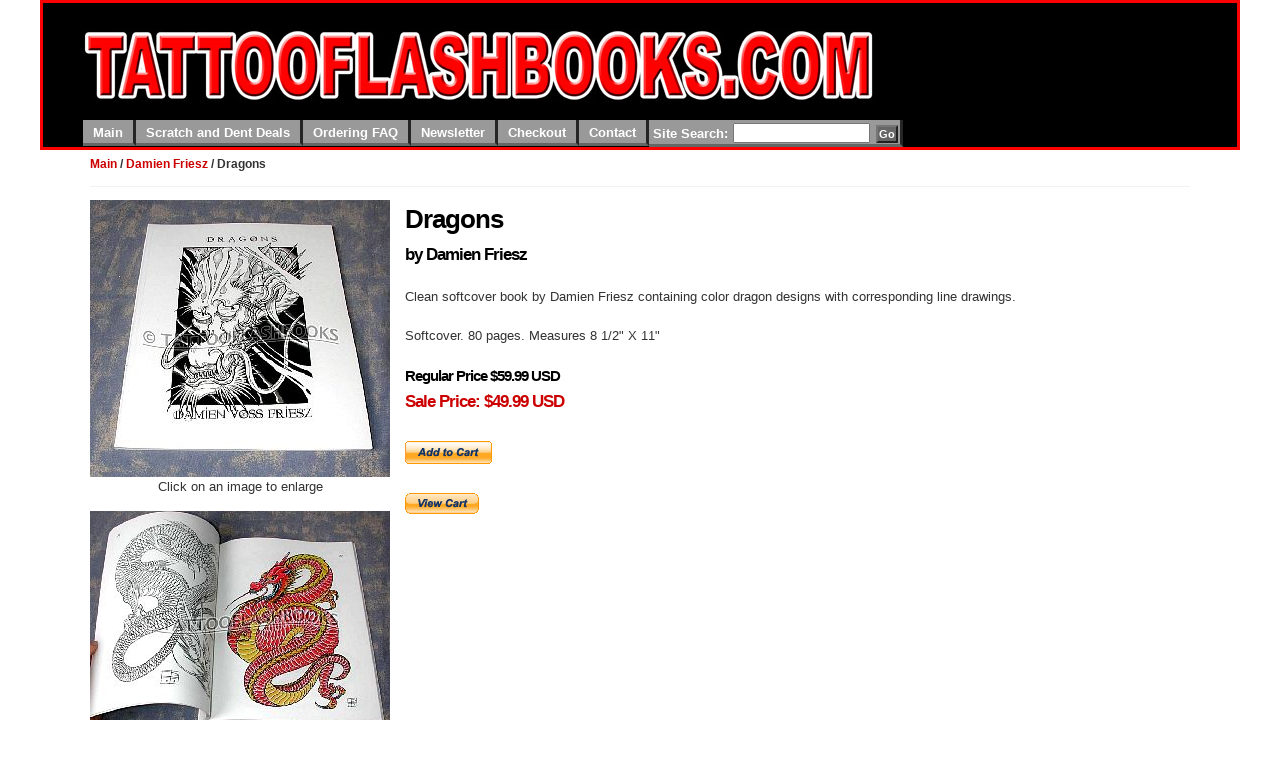

--- FILE ---
content_type: text/html
request_url: http://streetartbooks.com/friesz03.html
body_size: 5422
content:
<!DOCTYPE html PUBLIC "-//W3C//DTD XHTML 1.0 Transitional//EN" "http://www.w3.org/TR/xhtml1/DTD/xhtml1-transitional.dtd">
<html xmlns="http://www.w3.org/1999/xhtml">
<head>
<!--
Copyright: Daemon Pty Limited 2006, http://www.daemon.com.au
Community: Mollio http://www.mollio.org $
License: Released Under the "Common Public License 1.0", 
http://www.opensource.org/licenses/cpl.php
License: Released Under the "Creative Commons License", 
http://creativecommons.org/licenses/by/2.5/
License: Released Under the "GNU Creative Commons License", 
http://creativecommons.org/licenses/GPL/2.0/
-->
  <meta http-equiv="Content-Type" content="text/html; charset=UTF-8">
  <title>tattooflashbooks.com - Damien Friesz - Dragons</title>
  <link rel="stylesheet" type="text/css" href="css/main.css"
 media="screen">
  <link rel="stylesheet" type="text/css" href="css/print.css"
 media="print">
<!--[if lte IE 6]>
<link rel="stylesheet" type="text/css" href="css/ie6_or_less.css" />
<![endif]-->
  <script type="text/javascript" src="js/common.js"></script>
</head>
<body id="type-a">
<div id="wrap">
<div id="header">
<div id="site-name"><a href="index.html"><img src="miscgraphics/tattooflashbookscomlogo800w.jpg" /></a></div>
<! Start Top Nav Bar>
<ul id="nav">
 <li class="first"><a href="index.html">Main</a></li>
 <li><a href="damagedbooks.html">Scratch and Dent Deals</a></li>
 <li><a href="orderingfaq.html">Ordering FAQ</a>
    <ul>
      <li class="first"><a href="orderingfaq.html#usa">Info for US Customers</a></li>
      <li class="last"><a href="orderingfaq.html#canada">Info for Canadian Customers</a></li>
    </ul>
 </li>
 <li><a href="newsletter.html">Newsletter</a></li>
 <li><a href="checkout.html">Checkout</a>
      <ul>
        <li class="first"><a href="checkout.html#viewcart">View Cart</a></li>
        <li class="last"><a href="checkout.html#checkout">Checkout</a></li>
     </ul> 
    </li> 
 <li><a href="contact.html">Contact</a></li>
<li class="last">
<div id="search">
<form action="search/search.php" method="get">
<label>Site Search:</label>
<input type="text" name="query" id="query" size="30" value="">
<input type="submit" value="Go" class="f-submit" />
<input type="hidden" name="search" value="1">
</form>
</div>
</li>
</ul>
</div>
<! End Top Nav Bar>
<div id="content-wrap">
<div id="content">
  <div id="breadcrumb"> 
    <a href="index.html">Main</a> / <a href="index.html#friesz">Damien Friesz</a> / <strong>Dragons</strong>
  </div>
  <hr>
<! begin item description area>
<! item thumnail images (linked to full size)> 
<div class="thumb">
<A HREF="friesz03pic01.jpg">
			<IMG SRC="tn_friesz03pic01_jpg.jpg" border="0" width="300" height="277" alt="friesz03pic01.jpg"></A><br />
				Click on an image to enlarge
</div>
<div class="thumb">
<A HREF="friesz03pic02.jpg">
			<IMG SRC="tn_friesz03pic02_jpg.jpg" border="0" width="300" height="224" alt="friesz03pic02.jpg"></A>
</div>
<div class="thumb">
<A HREF="friesz03pic03.jpg">
			<IMG SRC="tn_friesz03pic03_jpg.jpg" border="0" width="300" height="208" alt="friesz03pic03.jpg"></A>
</div>
<div class="thumb">
<A HREF="friesz03pic04.jpg">
			<IMG SRC="tn_friesz03pic04_jpg.jpg" border="0" width="300" height="245" alt="friesz03pic04.jpg"></A>
</div>
<! end item thumnail images (linked to full size)>
<! descriptive text>
<h1>Dragons</h1>
<h3>by Damien Friesz</h3>
<p>
</p>
<p>
Clean softcover book by Damien Friesz containing color dragon designs  
with corresponding line drawings.
</p>
<p>
Softcover. 80 pages. Measures 8 1/2" X 11"
</p>
<p> 
<h4>Regular Price $59.99 USD</h4>
<h3><p class=error>Sale Price: $49.99 USD</p></h3>
</p> 
<!--
<p class="error">Sorry, this item is out of stock.</p>
-->


<! Paypal Add to Cart Button Code> 
<form target="paypal" action="https://www.paypal.com/cgi-bin/webscr" method="post">
<input type="image" src="https://www.paypal.com/en_US/i/btn/x-click-but22.gif" border="0" name="submit" alt="Make payments with PayPal - it's fast, free and secure!">
<img alt="" border="0" src="https://www.paypal.com/en_US/i/scr/pixel.gif" width="1" height="1">
<input type="hidden" name="add" value="1">
<input type="hidden" name="cmd" value="_cart">
<input type="hidden" name="business" value="sales@tattooflashbooks.com">
<input type="hidden" name="item_name" value="Damien Friesz - Dragons">
<input type="hidden" name="amount" value="49.99">
<input type="hidden" name="no_shipping" value="2">
<input type="hidden" name="no_note" value="1">
<input type="hidden" name="currency_code" value="USD">
<input type="hidden" name="lc" value="US">
<input type="hidden" name="bn" value="PP-ShopCartBF">
</form>
 <! End of Paypal Add to Cart Button Code>
<! Paypal View Cart Button Code>
 <form target="paypal" action="https://www.paypal.com/cgi-bin/webscr" method="post">
<input type="hidden" name="cmd" value="_cart">
<input type="hidden" name="business" value="sales@tattooflashbooks.com">
<input type="image" src="https://www.paypal.com/en_US/i/btn/view_cart_02.gif" border="0" name="submit" alt="Make payments with PayPal - it's fast, free and secure!">
<input type="hidden" name="display" value="1">
</form>
<! Endo of Paypal View Cart Button Code> 
<hr>
<! End of item description> 
<div id="footer">
<p>&copy; 2012 tattooflashbooks.com</p>
</div>
</div>
<!--
<div id="poweredby"><a href="http://farcry.daemon.com.au/"><img
 src="wsimages/mollio.gif" alt="FarCry - Mollio"></a></div>
</div>
-->
</div>
</body>
</html>


--- FILE ---
content_type: text/css
request_url: http://streetartbooks.com/css/main.css
body_size: 17660
content:
/*
LEGAL
=====
Copyright: Daemon Pty Limited 2006, http://www.daemon.com.au
Community: Mollio http://www.mollio.org $
License: Released Under the "Common Public License 1.0", 
http://www.opensource.org/licenses/cpl.php
License: Released Under the "Creative Commons License", 
http://creativecommons.org/licenses/by/2.5/
License: Released Under the "GNU Creative Commons License", 
http://creativecommons.org/licenses/GPL/2.0/
*/

/* THE BIG GUYS */
* {margin:0;padding:0}
body {padding: 0 0 20px;background: #fff url("images/body_bg.gif") repeat-x 0 100%;color:#333;font:83%/1.5 arial,tahoma,verdana,sans-serif}

/* LINKS */
a,a:link,a:link,a:link,a:hover {background:transparent;text-decoration:none;cursor:pointer} 
a:link {color:#c00} 
a:visited {color:#999} 
a:hover,a:active {color:#069} 

/* FORMS */
form {margin: 0 0 1.5em}
input {font-family: arial,tahoma,verdana,sans-serif;margin: 2px 0}
fieldset {border: none}
label {display:block;padding: 5px 0}
label br {clear:left}

	/* FORMS - general classes */
	input.f-submit {padding-top: 1px; padding-bottom: 2px; padding-right: 1px; padding-left:1px;background:#666;color:#fff;font-weight:bold;font-size:90%}
	
	/* FORMS - f-wrap-1 - simple form, headings on left, form elements on right */
	form.f-wrap-1 {width:100%;padding: .5em 0;background: #f6f6f6 url("images/featurebox_bg.gif") no-repeat 100% 100%;border-top: 1px solid #d7d7d7;position:relative}
		form.f-wrap-1 fieldset {width:auto;margin: 0 1em}
		form.f-wrap-1 h3 {margin:0 0 .6em;font: bold 155% arial;color:#c00}
		form.f-wrap-1 label {clear:left;float:left;width:100%;border-top: 1px solid #fff}
		
		/* hide from IE mac \*/
		form.f-wrap-1 label {float:none}
		/* end hiding from IE5 mac */
	
		form.f-wrap-1 label input, form.f-wrap-1 label textarea, form.f-wrap-1 label select {width:15em;float:left;margin-left:10px}
		
		form.f-wrap-1 label b {float:left;width:8em;line-height: 1.7;display:block;position:relative}
		form.f-wrap-1 label b .req {color:#c00;font-size:150%;font-weight:normal;position:absolute;top:-.1em;line-height:1;left:-.4em;width:.3em;height:.3em}
		form.f-wrap-1 div.req {color:#666;font-size:96%;font-weight:normal;position:absolute;top:.4em;right:.4em;left:auto;width:13em;text-align:right}
		form.f-wrap-1 div.req b {color:#c00;font-size:140%}
		form.f-wrap-1 label select {width: 15.5em}
		form.f-wrap-1 label textarea.f-comments {width: 20em}
		form.f-wrap-1 div.f-submit-wrap {padding: 5px 0 5px 8em}
		form.f-wrap-1 input.f-submit {margin: 0 0 0 10px}
		
		form.f-wrap-1 fieldset.f-checkbox-wrap, form.f-wrap-1 fieldset.f-radio-wrap {clear:left;float:left;width:32em;border:none;margin:0;padding-bottom:.7em}
		form.f-wrap-1 fieldset.f-checkbox-wrap b, form.f-wrap-1 fieldset.f-radio-wrap b {float:left;width:8em;line-height: 1.7;display:block;position:relative;padding-top:.3em}
		form.f-wrap-1 fieldset.f-checkbox-wrap fieldset, form.f-wrap-1 fieldset.f-radio-wrap fieldset {float:left;width:13em;margin: 3px 0 0 10px}
		form.f-wrap-1 fieldset.f-checkbox-wrap label, form.f-wrap-1 fieldset.f-radio-wrap label {float:left;width:13em;border:none;margin:0;padding:2px 0;margin-right:-3px}
		form.f-wrap-1 label input.f-checkbox, form.f-wrap-1 label input.f-radio {width:auto;float:none;margin:0;padding:0}
		
		form.f-wrap-1 label span.errormsg {position:absolute;top:0;right:-10em;left:auto;display:block;width:16em;background: transparent url(images/errormsg_bg.gif) no-repeat 0 0}
		form.f-wrap-1 label span.errormsg b {padding: 10px 0;margin: 0 10px 0 30px;color:#B30800;font-weight:bold;display:block;width:auto;float:none;line-height:1.3}

/* TYPOGRAPHY */
p, ul, ol {margin: 0 0 1.5em}
h1, h2, h3, h4, h5, h6 {letter-spacing: -1px;font-family: arial,verdana,sans-serif;margin: .1em 0 .1em;color:#000}
h1 {font-size: 196%}
h2 {font-size: 136%}
h3 {font-size: 126%}
h4 {font-size: 116%}
h5 {font-size: 106%}
h6 {font-size: 96%}
.highlight {color:#E17000}
.subdued {color:#999}
.error {color:#c00;font-weight:bold}
.success {color:#390;font-weight:bold}
.caption {color:#999;font-size:11px}
.date {font: bold 82% arial;color:#bbb;display:block;letter-spacing: 1px}
small {font-size:11px}
.flagtext {font-size:136%;margin: 0 0 .5em}

/* LISTS */
ul {margin: .3em 0 1.5em 0;list-style-type:none}
	ul.related {margin-top: -1em}
ol {margin: .5em .5em 1.5em}
ol li {margin-left: 1.4em;padding-left: 0;background: none; list-style-type: decimal}
li {line-height: 1.4em;padding-left: 25px;background: transparent url("images/sprites.gif") no-repeat 0 0}
li.doc {background-position: 3px -500px}
ul.nomarker li {background:none;padding-left:0}

dl {margin: 0 0 1em 0}
dt {font-weight:bold;margin-top: 1.3em}
dl dl {margin: 0 0 1.5em 30px}

/* GENERAL */
img {position:relative; border:none;padding: 0px;} 
hr {margin: 1em 0;background:#f2f2f2;height:1px;color:#f2f2f2;border:none;clear:both}
.clear {clear:both;position:relative;font-size:0px;height:0px;line-height:0px} 



#thumbcapt {margin: auto; float:right}

/* LAYOUT - HEADER */
#header {background:black;/*url("images/sprites.gif") repeat-x 0 100%;*/margin: 0 0 0px;padding: 0 0px 0px 0px; border-style:solid; border-width: 20 20 20 20px;border-color: red red red red}

 #header #site-name {font: 265% arial;letter-spacing: -.05em;margin:0 0 0 40px;padding:3px 0;color:black;border:none;border-width: 0 0 10 10px;border-color: black black red black}
 
	/* NAV - top horizontal nav */
	#nav, #nav ul {padding: 0;margin: 0;list-style: none}
	#nav {font-weight:bold;height:2.09em;font: bold 96% arial;margin: 0 105px 0 40px}
	#nav li {position:relative;background: #999;float: left;width: 10em;display:block;margin: 0px;border-bottom: 3px solid #666;border-right: 3px solid #252525;padding:0}
	
	#nav li.tagline {background: #000;position: right;border:none;padding:0px 10px 0px 10px} 
  
  #nav a, #nav a:link, #nav a:visited, #nav a:hover, #nav a:active {text-decoration:none;cursor:pointer;color:#fff;display: block;padding: 4px 10px 2px}
	#nav a:hover {color:#000}

  
	
	#nav li ul {border-left: 1px solid #c00;background: #f6f6f6 url("images/featurebox_bg.gif") no-repeat 100% 100%;width:15.8em;font-size:90%;margin-top:3px;position: absolute;font-weight:normal;left: -999em}
	#nav li:hover ul, #nav li.sfhover ul {left: 0;z-index:99999}
	
	#nav li li {background:none;float:none;border:none;border: 1px solid #999;border-top:1px solid #fff;border-right:none;border-left:none;padding-left:0}
	#nav li li.last {border-bottom:none}

	/*#nav li li.searchbox {padding: 3px 10px 2px}*/

	#nav li li a, #nav li li a:link, #nav li li a:visited, #nav li li a:hover {color:#000;padding: 3px 10px 2px;width:14em}
	#nav li li a:hover {color:#fff;background:#c00}
	
	#nav li.active {background: #c00;border-bottom: 3px solid #c00}
	#nav li.active ul {border:none;background: #c00 url("images/featurebox2_bg.gif") no-repeat 100% 100%}
	#nav li.active a:link, #nav li.active a:visited, #nav li.active a:hover, #nav li.active a:active {}
	#nav li.active a:hover {color:#000}
	
	#nav li.active li {border:none;border-top: 1px solid #c15c5c;border-bottom: 1px solid #870000}
	#nav li.active li.last {border-bottom: none}
	#nav li.active li a:link, #nav li.active li a:visited, #nav li.active li a:hover, #nav li.active li a:active {color:#fff}
	#nav li.active li a:hover {background: #666 url("images/sprites.gif") repeat-x 0 99%;color:#fff}
	
	#nav li.active li.active a:link, #nav li.active li.active a:visited, #nav li.active li.active a:hover, #nav li.active li.active a:active {color:#fff;font-weight:bold;background: #666 url("images/sprites.gif") repeat-x 0 99%}


#nav ul ul ul {position: absolute;top: 0;left: 100%; /* to position them to the right of their containing block */
width: 100%; /* width is based on the containing block */
}

#nav li {position: relative;}

#nav ul ul, #nav ul li:hover ul ul, #nav ul ul li:hover ul ul {display: none;}

#nav ul li:hover ul, #nav ul ul li:hover ul, #nav ul ul ul li:hover ul {display: block;}





	/* hide from IE mac \*/
	#nav li {width:auto}
	/* end hiding from IE5 mac */
	
	/* SEARCH */
	#search {color:#fff;font-weight:bold;position: relative; }
	#search form {margin-top:0px; margin-bottom:0px; margin-right:0px; margin-left:4px;height:1.85em}
	/**/
	#search input {height:1.2em;margin-top:3px; margin-bottom:0px; margin-right:0px; margin-left:1px;width:10em}
  /**/ 
	#search label {padding:padding-top: 4px; padding-bottom: 2px; padding-right: 0px; padding-left:0px;display:inline}
	/**/
  
  #search input.f-submit {width:auto;font-size:90%;margin-top:2px; margin-bottom:0px; margin-right:2px; margin-left:2px;height:1.6em}
	
	/* POWERED BY - mollio logo in this case */
	#poweredby {width:96px;height:63px;position:absolute;top:-102px;right:0}

/* LAYOUT - main body of page */
#wrap {min-width:770px;max-width:1200px;margin: 0 auto;position:relative}
#content-wrap {position:relative;width:100%}
	#utility {position:absolute;top:0;left:25px;width:165px;border-top: 5px solid #999;padding-bottom: 40px}
	#sidebar {position:absolute;top:0;right:25px;width:20%;border-top: 5px solid #999;padding-top: 1px;padding-bottom: 40px}

#content {margin: 0 50px}
	#content #breadcrumb {margin-top:5px;font-size:93%;font-weight:bold}
	#content #breadcrumb a:link, #content #breadcrumb a:visited {text-decoration:none}
	#content #breadcrumb a:hover, #content #breadcrumb a:active {text-decoration:underline}
	
	.featurebox {color:#333;padding: 15px 20px 20px;border-top: 1px solid #d7d7d7;margin: 0 0 1.5em;background: #f6f6f6 url("images/featurebox_bg.gif") no-repeat 100% 100%}
	.featurebox p, .featurebox h1, .featurebox h2, .featurebox h3, .featurebox h4, .featurebox h5, .featurebox h6 {margin: 0 0 .3em;border-bottom: 1px solid #c00;color:#c00}
	.featurebox p {border:none;margin: 0 0 1em;color:#444}
	.featurebox a {font-weight:bold}


IMG.banner {display: block;  padding: 10px; margin-left: auto; margin-right: auto;}

/*	.thumbnail {margin: 0 0 0 10px;border: 1px solid #eee;width:300;padding:5px;background:#fff}
*/

.thumbnail {float:left;width:250px;height:300px;margin: 0 10px 10px 0;text-align: center}
.thumbnail img {border: 2px solid #000}
.thumb {float:left;width:300px;margin: 0 15px 15px 0;clear:left;text-align: center}
.thumb2 {float:left;width:250px;height:400px;margin: 0 10px 10px 0;text-align: center}

.clearboth { clear: both; }
	
	.pagination {background: #f2f2f2;color:#666;padding: 4px 2px 4px 7px;border: 1px solid #ddd;margin: 0 0 1.5em}
	.pagination p {position:relative;text-align:right}
	.pagination p a:link, .pagination p a:visited, .pagination p a:hover, .pagination p a:active {text-decoration:none;background:#fff;padding:2px 5px;border: 1px solid #ccc}
	.pagination p a:hover {background:#c00;color:#fff}
	.pagination p span {text-decoration:none;background:#fff;padding:2px 5px;border: 1px solid #ccc;color:#ccc}
	.pagination * {margin:0}
	.pagination h4 {margin-top:-1.45em;padding:0;border:none}
	
	#resultslist-wrap {margin: 0 0 1.5em;font-size:92%}
	#resultslist-wrap dt, #resultslist-wrap dl {margin: 0}
	#resultslist-wrap dt {font: bold 85% arial;padding: 3px 0}
	#resultslist-wrap li {padding: 0 0 1em;margin:0 0 0 1.2em;font: bold 145% arial}
	#resultslist-wrap li dd {font: normal 73% arial}
	#resultslist-wrap li dl {margin:0}
	#resultslist-wrap dd {line-height:1.3}
	#resultslist-wrap dd.filetype, #resultslist-wrap dd.date {color:#999;display:inline;padding-right:.5em}
	
	/* TABLES */
	.table1 {border: 2px solid #900;border-collapse:collapse;width:100%}
		.table1 td {background: #fff url("images/sprites.gif") repeat-x 0 -1600px;padding:3px;border: 1px solid #fff}
		.table1 th {text-align:left;border: 1px solid #fff}
		.table1 thead th {color:#fff;font-size:145%;background: #900 url("images/sprites.gif") repeat-x 0 -1300px;padding: 10px 6px}
		.table1 tbody th {color:#fff;font-size:115%;background: #88b8db url("images/sprites.gif") repeat-x 0 -1400px;padding: 6px}
		.table1 tbody th.sub {font-size:100%;color:#000;background: #efefef url("images/sprites.gif") repeat-x 0 -1500px;padding: 6px}

	/* TABLES - calendar */
	.calendar {width:200px;font-size:92%}
		.calendar td {text-align:center;border: 1px solid #ddd}
		.calendar th {text-align:center}
		.calendar thead th {padding: 3px 2px}
		.calendar tbody th {padding: 2px}
		.calendar tbody th.sub {padding: 2px}
		
	/* 'MORE' LINK - provides an accessible alternative to just using 'more' as a link at the end of paragraphs */
		a.morelink:link, a.morelink:visited, a.morelink:hover, a.morelink:active {background: transparent url("images/sprites.gif") no-repeat 5px -500px;padding-left:21px}
		a.morelink:hover {background: transparent url("images/sprites.gif") 5px -400px}
		.morelink span {position:absolute;left:-9999px;width:900px}
		
	/* CODE - formatting for code inserted into body - more here: http://dizque.lacalabaza.net/temp/lipt/ */
		ol.code {font-family: monospace;position:relative}
		ol.code li {color: #666;margin-bottom: 1px}
		ol.code code {color: #000;display: block}
		ol.code .cmt {color: #4077d2}
		li.tab0 code {padding-left: 4em}
		li.tab1 code {padding-left: 8em}
		li.tab2 code {padding-left: 12em}
		li.tab3 code {padding-left: 16em}
		li.tab4 code {padding-left: 20em}
		li.tab5 code {padding-left: 24em}
		ol.code li  {background: #f3f3f3 url("images/td_bg.gif") no-repeat 100% 100%}
		p.note {margin: 1em;border: 1px solid #ddd;background: #f0f0f0;padding: 1em}

/* LAYOUT TYPE B */
	#type-b #content-wrap {background: transparent url("images/content_wrap_bg.gif") repeat-y 30px 0}
	#type-b #content {margin: 0 23px 0 235px}

/* LAYOUT TYPE C */
	#type-c #content-wrap {background: transparent url("images/content_wrap_bg.gif") repeat-y 30px 0}
	#type-c #content {margin: 0 25% 0 235px}

/* LAYOUT TYPE D */
	#type-d #content {margin: 0 25% 0 50px}

/* LAYOUT TYPE E */
	#type-e #content-wrap {background: transparent url("images/content_wrap_e_bg.gif") repeat-y 100% 0}
	#type-e #utility {position:absolute;top:0;left:auto;right:25px;width:165px;border-top: 5px solid #999}
	#type-e #content {margin: 0 243px 0 50px}

/* LAYOUT TYPE F */
	#type-f #content-wrap {background: transparent url("images/content_wrap_e_bg.gif") repeat-y 100% 0}
	#type-f #content {margin: 0 235px 0 25%}
		#type-f #utility {left:auto;right:25px}
		#type-f #sidebar {right:auto;left:25px}

/* SECONDARY NAVIGATION - vertical navigation */
	#nav-secondary, #nav-secondary ul {position:static}
	#nav-secondary, #nav-secondary li {list-style: none;margin:0;padding:0;background:#fff}
	#nav-secondary {padding-top:0;border-top: 1px solid #ccc;margin-top: 1px}
	#nav-secondary a {line-height:1.8;padding: 5px 0 5px 23px;background: #fff url("images/sprites.gif") no-repeat 10px -695px;font: bold 86% arial;display:block}
	#nav-secondary a, #nav-secondary a:link, #nav-secondary a:visited, #nav-secondary a:hover, #nav-secondary a:active {text-decoration:none;cursor:pointer} 
	#nav-secondary a:link {color:#000} 
	#nav-secondary a:visited {color:#000} 
	#nav-secondary a:hover {color:#c00;background: #fee url("images/sprites.gif") no-repeat 10px -695px} 
	#nav-secondary li.active a:link, #nav-secondary li.active a:visited, #nav-secondary li.active a:hover, #nav-secondary li.active a:active {color:#c00} 
	#nav-secondary li {border-top: 1px solid #fff;border-bottom: 1px solid #ccc}

/* SECONDARY NAVIGATION - 2nd TIER */
	#nav-secondary ul {margin: 0 0 1em 23px;padding:0}
	#nav-secondary li.active li a, #nav-secondary li.active li a:link, #nav-secondary li.active li a:visited {line-height:1.5;background: #fff url("images/sprites.gif") no-repeat 0 -798px;padding:0 0 0 12px;font-weight:normal;width:auto;color:#000;width:130px;display:block}
	#nav-secondary li.active li a:hover, #nav-secondary li.active li a:active {color: #c00}
	#nav-secondary li.active li {border: none;margin:0}
	
	#nav-secondary li.active li.active a:link, 
	#nav-secondary li.active li.active a:visited, 
	#nav-secondary li.active li.active a:hover, 
	#nav-secondary li.active li.active a:active {font-weight:bold}

/* SECONDARY NAVIGATION - 3rd TIER */
	#nav-secondary ul ul {margin: 0 0 1em 13px;padding:0}
	#nav-secondary li.active li.active li a, #nav-secondary li.active li.active li a:link, #nav-secondary li.active li.active li a:visited {width:117px}
	#nav-secondary li.active li.active li a:link, 
	#nav-secondary li.active li.active li a:visited, 
	#nav-secondary li.active li.active li a:hover, 
	#nav-secondary li.active li.active li a:active {font-weight:normal}
	#nav-secondary li.active li.active li.active a:link, 
	#nav-secondary li.active li.active li.active a:visited, 
	#nav-secondary li.active li.active li.active a:hover, 
	#nav-secondary li.active li.active li.active a:active {font-weight:bold}

/* SECONDARY NAVIGATION - 4th TIER */
	#nav-secondary ul ul ul {margin: 0 0 1em 13px;padding:0}
	#nav-secondary li.active li.active li.active li a, #nav-secondary li.active li.active li.active li a:link, #nav-secondary li.active li.active li.active li a:visited {width:104px}
	#nav-secondary li.active li.active li.active li a:link, 
	#nav-secondary li.active li.active li.active li a:visited, 
	#nav-secondary li.active li.active li.active li a:hover, 
	#nav-secondary li.active li.active li.active li a:active {font-weight:normal}
	#nav-secondary li.active li.active li.active li.active a:link, 
	#nav-secondary li.active li.active li.active li.active a:visited, 
	#nav-secondary li.active li.active li.active li.active a:hover, 
	#nav-secondary li.active li.active li.active li.active a:active {font-weight:bold}

/* LAYOUT - FOOTER */
#footer {clear:both;border-top: 1px solid #E3E8EE;padding: 10px 0 30px;font-size:86%;color:#999}
	#footer p {margin:0}
	#footer a:link {color:#999}


--- FILE ---
content_type: text/css
request_url: http://streetartbooks.com/css/print.css
body_size: 1886
content:
/*
LEGAL
=====
Copyright: Daemon Pty Limited 2006, http://www.daemon.com.au
Community: Mollio http://www.mollio.org $
License: Released Under the "Common Public License 1.0", 
http://www.opensource.org/licenses/cpl.php
License: Released Under the "Creative Commons License", 
http://creativecommons.org/licenses/by/2.5/
License: Released Under the "GNU Creative Commons License", 
http://creativecommons.org/licenses/GPL/2.0/
*/


body {font: 10pt arial,tahoma,verdana,sans-serif}
h1, h2, h3, h4, h5, h6 {margin: 1em 0 .2em;font-family: arial,tahoma,verdana,sans-serif}

* {float:none;position:static;width:auto;background:#fff}
p {margin: 0 0 1em}
img {border:none;display:block;margin: .5em 0}
dt {font-weight:bold}

#nav, #search, #nav-secondary, #breadcrumb, #poweredby {display:none}

/* =LINKS */
a {border:none}
a,a:link,a:link,a:link,a:hover {background:transparent;text-decoration:underline;cursor:pointer} 
a:link {color:#5291c4} 
a:visited {color:#666}
a:hover {color:#ff9900;border:none} 
a:active {color:#0066cc} 

.teaserBox {clear:both;margin: 0 0 1em}

.sponsors img {margin: .5em 0}

#footer {margin: 1em 0}

#header {border-bottom: 3px solid #c00}

/* TABLES */
table {font-size: 9pt;margin: 0 0 1em;border-collapse:collapse}
	table th {border-bottom: 3px solid #000;vertical-align:top;padding: 1.5em 3px 3px;line-height:1.1;font: bold 145% arial;letter-spacing:0;text-align:left}
	.table1 th.time {border-bottom: none;font: bold 89% verdana;color:#ff9c00;vertical-align:top;padding: 3px}
	.table1 td {border: 1px solid #ddd;font-size: 9pt;padding: 3px;vertical-align:top}
	.table1 td a {display:block;width:auto;font-weight:bold}
	.table1 td a:link, .table1 td a:visited, .table1 td a:hover, .table1 td a:active {border:none;text-decoration:none}
	.table1 th.sub {background: #aaa}
	.table1 th.sub2 {background: #bbb;color:#000}
	.table1 td ul li {background: #fff}

